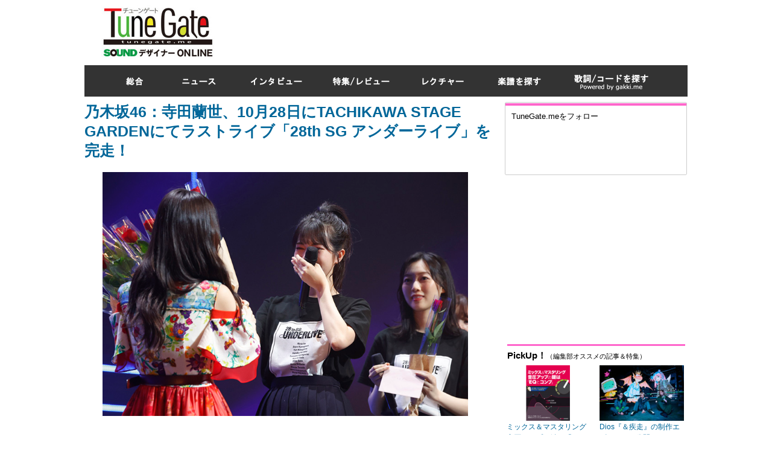

--- FILE ---
content_type: text/html
request_url: https://tunegate.me/P20211029003-591847
body_size: 9570
content:

<!DOCTYPE html>
<html lang="ja">
<head>
<meta charset="utf-8" />
<meta name="viewport" content="width=device-width, initial-scale=1,user-scalable=0" />
<meta name="format-detection" content="telephone=no, address=no, email=no" />
<title>乃木坂46：寺田蘭世、10月28日にTACHIKAWA STAGE GARDENにてラストライブ「28th SG アンダーライブ」を完走！</title>
<meta name="description" content="乃木坂46：寺田蘭世、10月28日にTACHIKAWA STAGE GARDENにてラストライブ「28th SG アンダーライブ」を完走！の写真を一覧で表示しています。" />
<meta name="keywords" content="乃木坂46：寺田蘭世、10月28日にTACHIKAWA STAGE GARDENにてラストライブ「28th SG アンダーライブ」を完走！" />
<link rel="shortcut icon" href="/common/img/favicon.ico">

<meta name="robots" content="noindex,follow">

<link rel="stylesheet" href="/common/css/import.css" />
<link rel="stylesheet" href="/common/css/responsive.css" />
<script src="/common/js/respond.src.js"></script>

<script src="/common/js/jquery-1.11.0.min.js"></script>
<!--[if (gte IE 6)&(lte IE 8)]> 
<script src="/common/js/selectivizr.js"></script>
<![endif]-->
<script src="/common/js/slick.js"></script>
<!--[if lt IE 9]>
<script src="/common/js/html5.js"></script>
<![endif]-->



</head>
<body>
<div id="wrapper">
	<!-- ヘッダー開始 -->
	<header id="header">
		<div class="wrap">
			<h1><a href="/"><img src="https://tunegate.me/common/images/logo.jpg" width="247"alt="TuneGate.me" style="margin-top:4px;"/></a></h1>
			<div class="ad">
<script async src="//pagead2.googlesyndication.com/pagead/js/adsbygoogle.js"></script>
<!-- TUNEGATE�@728�~90 �C���[�W�L�� -->
<ins class="adsbygoogle"
     style="display:inline-block;width:728px;height:90px"
     data-ad-client="ca-pub-2534068666501565"
     data-ad-slot="5504632937"></ins>
<script>
(adsbygoogle = window.adsbygoogle || []).push({});
</script>
			</div>
		</div>
	</header>

	<!-- ヘッダー終了 -->
	<!-- ナビゲーション開始 -->
	<nav id="navi">
		<ul>
			<li><a href="/"><img src="/common/images/navi_01.png" width="84" height="52" alt="総合" /></a></li>
			<li><a href="/C01000"><img src="/common/images/navi_02.png" width="108" height="52" alt="ニュース" /></a></li>
			<li><a href="/C02000"><img src="/common/images/navi_03.png" width="128" height="52" alt="インタビュー" /></a></li>
			<li><a href="/C03000"><img src="/common/images/navi_04.png" width="135" height="52" alt="特集/レビュー" /></a></li>
			<li><a href="/C04000"><img src="/common/images/navi_05.png" width="115" height="52" alt="レクチャー" /></a></li>
			<li><a href="https://gakufu.tunegate.me"><img src="/common/images/navi_06.png" width="116" height="52" alt="楽譜を探す" /></a></li>
			<li><a href="https://gakufu.gakki.me/"><img src="/common/images/navi_07.png" width="172" height="52" alt="歌詞 / コードを探す" /></a></li>
		</ul>
	</nav>

	<!-- ナビゲーション終了 -->

	<!-- コンテンツ開始 -->
	<div id="content" class="clearfix">
		<!-- メインコンテンツ開始 -->
		<article id="main" style=" width: 683px;">
	
			<h2 class="entry_title mb20"><a href="/P20211029003">乃木坂46：寺田蘭世、10月28日にTACHIKAWA STAGE GARDENにてラストライブ「28th SG アンダーライブ」を完走！</a></h2>
			<div id="image_slider">
				<div id="stage">
					<div class="item">
						<img src="/userfiles/images/_B4_5414WEB.jpg" alt="乃木坂46：寺田蘭世、10月28日にTACHIKAWA STAGE GARDENにてラストライブ「28th SG アンダーライブ」を完走！" />
						<p></p>
					</div>
				</div>
<!--				<div class="prev"><a href="#"><img src="common/images/prev_link_03.jpg" width="23" height="35" alt="＜" /></a></div>
				<div class="next"><a href="#"><img src="common/images/next_link_03.jpg" width="23" height="35" alt="＞" /></a></div>
-->
			</div>
			<div id="image_slider_navi">
<div class="prev"><a href="/P20211029003-591846"><img src="common/images/prev_link_04.jpg" width="114" height="49" alt="前の画像へ" /></a></div>
				<div class="return"><a href="/P20211029003"><img src="common/images/return_link_02.jpg" width="114" height="49" alt="記事に戻る" /></a></div>
<div class="next"><a href="/P20211029003-591848"><img src="common/images/next_link_04.jpg" width="114" height="49" alt="次の画像へ" /></a></div>
			</div>
<meta LIST-START>

			<div id="image_slider_list" class="mb25">
				<h3 class="tit">この記事の画像一覧</h3>
				<p class="note">（全13枚） 大きなサイズで見る。</p>
				<ul class="list clear">
<li><a class="sizefix" href="/P20211029003-591836"><img src="/userfiles/images/_A1_2083WEB.jpg" height="" alt="" /><span class="text"></span></a></li><li><a class="sizefix" href="/P20211029003-591837"><img src="/userfiles/images/_A2_1256WEB.jpg" height="" alt="" /><span class="text"></span></a></li><li><a class="sizefix" href="/P20211029003-591838"><img src="/userfiles/images/_A2_2112WEB.jpg" height="" alt="" /><span class="text"></span></a></li><li><a class="sizefix" href="/P20211029003-591839"><img src="/userfiles/images/_A2_2338WEB.jpg" height="" alt="" /><span class="text"></span></a></li><li><a class="sizefix" href="/P20211029003-591840"><img src="/userfiles/images/_A7_0199WEB.jpg" height="" alt="" /><span class="text"></span></a></li><li><a class="sizefix" href="/P20211029003-591841"><img src="/userfiles/images/_A8_1857WEB.jpg" height="" alt="" /><span class="text"></span></a></li><li><a class="sizefix" href="/P20211029003-591842"><img src="/userfiles/images/_A8_2288WEB.jpg" height="" alt="" /><span class="text"></span></a></li><li><a class="sizefix" href="/P20211029003-591843"><img src="/userfiles/images/_A8_5214WEB.jpg" height="" alt="" /><span class="text"></span></a></li><li><a class="sizefix" href="/P20211029003-591844"><img src="/userfiles/images/_A8_5671WEB.jpg" height="" alt="" /><span class="text"></span></a></li><li><a class="sizefix" href="/P20211029003-591845"><img src="/userfiles/images/_B4_0175WEB.jpg" height="" alt="" /><span class="text"></span></a></li><li><a class="sizefix" href="/P20211029003-591846"><img src="/userfiles/images/_B4_0945WEB.jpg" height="" alt="" /><span class="text"></span></a></li><li><a class="sizefix" href="/P20211029003-591847"><img src="/userfiles/images/_B4_5414WEB.jpg" height="" alt="" /><span class="text"></span></a></li><li><a class="sizefix" href="/P20211029003-591848"><img src="/userfiles/images/_B4_5539WEB.jpg" height="" alt="" /><span class="text"></span></a></li>
				</ul>
			</div>
			<div class="link_area mb10">
				<h3 class="tit">リンクエリア</h3>
				<dl class="link">
					<dt>関連記事</dt>
					<dd>
						<ul class="list">
<li><a href="/T00233">乃木坂46のまとめ</a></li>


						</ul>
					</dd>
				</dl>
				<dl class="link">
					<dt>タグ</dt>
					<dd>
						<ul class="list">
<li class="tag"><a href="/T00030">ライブレポート</a></li>









						</ul>
					</dd>
				</dl>
				<dl class="link">
					<dt>リンク</dt>
					<dd>
						<ul class="list">
<li class="page"><a href="https://www.nogizaka46.com/" target="_blank">乃木坂46オフィシャルサイト</a></li>
						</ul>
					</dd>
				</dl>
			</div>

			<div class="kanren_SP_none">
			<div class="other_entry mb10 clearfix">
				<h2 class="tit">関連する記事</h2>
<!--				<div class="wrap">
[KTAGS]
				</div>-->
			</div>
			<div id="kanren">
			<div class="new_entry_list">
<div class="item"><div class="image"><a href="/P20230518001"><img src="/a_press/data/LPIC-20230518083227.jpg" width="40" height="40" alt="乃木坂46 1期生・齋藤飛鳥の卒業コンサート初日公演が、5月17日（水）に東京ドームにて開催！" /></a></div><div class="info"><p class="update">2023/05/18</p><div class="link"><a href="/P20230518001">乃木坂46 1期生・齋藤飛鳥の卒業コンサート初日公演が、5月17日（水）に東京ドームにて開催！</a></div></div></div><div class="item"><div class="image"><a href="/P20230227002"><img src="/a_press/data/LPIC-20230227093417.jpg" width="40" height="40" alt="秋元真夏（乃木坂46）、乃木坂46二代目キャプテンにしてグループ最後の1期生の卒業コンサート開催！" /></a></div><div class="info"><p class="update">2023/02/27</p><div class="link"><a href="/P20230227002">秋元真夏（乃木坂46）、乃木坂46二代目キャプテンにしてグループ最後の1期生の卒業コンサート開催！</a></div></div></div><div class="item"><div class="image"><a href="/P20221006001"><img src="/a_press/data/LPIC-20221006090925.jpg" width="40" height="40" alt="乃木坂46、初期からグループを支えた和田まあやが最後のアンダーライブ、「30thSG アンダーライブ」最終公演開催！" /></a></div><div class="info"><p class="update">2022/10/06</p><div class="link"><a href="/P20221006001">乃木坂46、初期からグループを支えた和田まあやが最後のアンダーライブ、「30thSG アンダーライブ」最終公演開催！</a></div></div></div><div class="item"><div class="image"><a href="/P20211122001"><img src="/a_press/data/LPIC-20211122081859.jpg" width="40" height="40" alt="乃木坂46高山一実がアイドルに終止符。「真夏の全国ツアー2021 FINAL！」開催！" /></a></div><div class="info"><p class="update">2021/11/22</p><div class="link"><a href="/P20211122001">乃木坂46高山一実がアイドルに終止符。「真夏の全国ツアー2021 FINAL！」開催！</a></div></div></div><div class="item"><div class="image"><a href="/P20210823003"><img src="/a_press/data/LPIC-20210823095725.jpg" width="40" height="40" alt="乃木坂46、「真夏の全国ツアー2021」福岡公演2日目をマリンメッセ福岡にて開催！（大園桃子にとってのラストライブ）" /></a></div><div class="info"><p class="update">2021/08/23</p><div class="link"><a href="/P20210823003">乃木坂46、「真夏の全国ツアー2021」福岡公演2日目をマリンメッセ福岡にて開催！（大園桃子にとってのラストライブ）</a></div></div></div><div class="item"><div class="image"><a href="/P20210527001"><img src="/a_press/data/LPIC-20210527090244.jpg" width="40" height="40" alt="乃木坂46伊藤純奈・渡辺みり、5月26日（水）に愛のラストライブ「アンダーライブ2021」開催！" /></a></div><div class="info"><p class="update">2021/05/27</p><div class="link"><a href="/P20210527001">乃木坂46伊藤純奈・渡辺みり、5月26日（水）に愛のラストライブ「アンダーライブ2021」開催！</a></div></div></div><div class="item"><div class="image"><a href="/P20210329004"><img src="/a_press/data/LPIC-20210329095051.jpg" width="40" height="40" alt="乃木坂46 堀未央奈、3月28日（日）にラストステージとなる2期生ライブを生配信！" /></a></div><div class="info"><p class="update">2021/03/29</p><div class="link"><a href="/P20210329004">乃木坂46 堀未央奈、3月28日（日）にラストステージとなる2期生ライブを生配信！</a></div></div></div><div class="item"><div class="image"><a href="/P20210224001"><img src="/a_press/data/LPIC-20210224095332.jpg" width="40" height="40" alt="乃木坂46、メジャーデビュー日（2012年2月22日）に「9th YEAR BIRTHDAY LIVE」を開催！" /></a></div><div class="info"><p class="update">2021/02/24</p><div class="link"><a href="/P20210224001">乃木坂46、メジャーデビュー日（2012年2月22日）に「9th YEAR BIRTHDAY LIVE」を開催！</a></div></div></div><div class="item"><div class="image"><a href="/P20201207003"><img src="/a_press/data/LPIC-20201207094418.jpg" width="40" height="40" alt="乃木坂46、初となる全四期生メンバー16名によるライブ生配信！" /></a></div><div class="info"><p class="update">2020/12/07</p><div class="link"><a href="/P20201207003">乃木坂46、初となる全四期生メンバー16名によるライブ生配信！</a></div></div></div><div class="item"><div class="image"><a href="/P20200716003"><img src="/a_press/data/LPIC-20200716105354.jpg" width="40" height="40" alt="乃木坂46、作詞を秋元康が担当＆作曲・編曲を小室哲哉が手掛け新曲「Route 246」が遂に完成！" /></a></div><div class="info"><p class="update">2020/07/16</p><div class="link"><a href="/P20200716003">乃木坂46、作詞を秋元康が担当＆作曲・編曲を小室哲哉が手掛け新曲「Route 246」が遂に完成！</a></div></div></div>
			</div>
			</div>
            </div><!--//kanren_SP_none-->


			<aside class="ad mb50">
				<a href="#"><img src="common/images/sample_04.jpg" width="683" height="85" alt="" /></a>
			</aside>

			<div class="home_entry_list mb30">
				<div class="left">
					<h2 class="title_04 mb10">ニュース</h2>
<div class="item"><div class="image"><a href="/P20231225001"><img src="/a_press/data/LPIC-20231225092724.jpg" width="100" height="100" alt="" /></a></div><div class="info"><p class="update">2023/12/25</p><div class="link"><a href="/P20231225001">坂口有望、47都道府県ツアー「全国声波」全50公演完走！</a></div></div></div><div class="item"><div class="image"><a href="/P20231222001"><img src="/a_press/data/LPIC-20231222093843.jpg" width="100" height="100" alt="" /></a></div><div class="info"><p class="update">2023/12/22</p><div class="link"><a href="/P20231222001">コルグ、人気YouTuber「SATSUMA3042」とのコラボレーション製品「SATSUMA3042 GIFT BOX」をリリース！</a></div></div></div><div class="item"><div class="image"><a href="/P20231220001"><img src="/a_press/data/LPIC-20231220090903.jpg" width="100" height="100" alt="" /></a></div><div class="info"><p class="update">2023/12/20</p><div class="link"><a href="/P20231220001">Dios、来年春に初の対バンツアー「Dios＆LIMITED TOUR」を発表！</a></div></div></div><div class="item"><div class="image"><a href="/P20231219001"><img src="/a_press/data/LPIC-20231219094953.jpg" width="100" height="100" alt="" /></a></div><div class="info"><p class="update">2023/12/19</p><div class="link"><a href="/P20231219001">MISIA、25周年記念の全国ツアー「星空のライヴ」仙台公演にRockon Social Clubのメンバーがサプライズ登場！</a></div></div></div><div class="item"><div class="image"><a href="/P20231218002"><img src="/a_press/data/LPIC-20231218092429.jpg" width="100" height="100" alt="" /></a></div><div class="info"><p class="update">2023/12/18</p><div class="link"><a href="/P20231218002">Conton Candy、チケット即完売の“charm”ツアー大団円で閉幕！</a></div></div></div><div class="item"><div class="image"><a href="/P20231218001"><img src="/a_press/data/LPIC-20231218091537.jpg" width="100" height="100" alt="" /></a></div><div class="info"><p class="update">2023/12/18</p><div class="link"><a href="/P20231218001">YOASOBI、1分でチケット完売となった、初の韓国ワンマン公演2Daysを完走！</a></div></div></div>
					<div class="more"><a href="/C01000"><img src="/common/images/more_link_01.jpg" width="200" height="22" alt="ニュースの記事一覧はコチラ" /></a></div>
				</div>
				<div class="right">
					<h2 class="title_05 mb10">インタビュー</h2>
<div class="item"><div class="image"><a href="/P20231023004"><img src="/a_press/data/LPIC-20231023103236.jpg" width="100" height="100" alt="" /></a></div><div class="info"><p class="update">2023/10/27</p><div class="link"><a href="/P20231023004">Ｔ字路s、初のベストアルバム『THE BEST OF Ｔ字路s』制作エピソードを公開！</a></div></div></div><div class="item"><div class="image"><a href="/P20230927003"><img src="/a_press/data/LPIC-20230927120542.jpg" width="100" height="100" alt="" /></a></div><div class="info"><p class="update">2023/10/06</p><div class="link"><a href="/P20230927003">EARTHSHAKER（アースシェイカー）、デビュー40周年記念アルバム『40』の制作エピソードを公開！</a></div></div></div><div class="item"><div class="image"><a href="/P20230830004"><img src="/a_press/data/LPIC-20230830135604.jpg" width="100" height="100" alt="" /></a></div><div class="info"><p class="update">2023/09/08</p><div class="link"><a href="/P20230830004">Dios『＆疾走』の制作エピソードを公開！（ニューチャプター始動！豪華クリエイターを迎えたニューアルバム）</a></div></div></div><div class="item"><div class="image"><a href="/P20230316004"><img src="/a_press/data/LPIC-20230316110745.jpg" width="100" height="100" alt="" /></a></div><div class="info"><p class="update">2023/03/23</p><div class="link"><a href="/P20230316004">Spica、1st EP『Spica』の制作エピソードを公開！</a></div></div></div><div class="item"><div class="image"><a href="/P20230125003"><img src="/a_press/data/LPIC-20230125093524.jpg" width="100" height="100" alt="" /></a></div><div class="info"><p class="update">2023/01/30</p><div class="link"><a href="/P20230125003">ズーム「G2 FOUR / G2X FOUR」を人気ギタリストAssHが徹底レビュー！</a></div></div></div><div class="item"><div class="image"><a href="/P20220909003"><img src="/a_press/data/LPIC-20220909131143.jpg" width="100" height="100" alt="" /></a></div><div class="info"><p class="update">2022/09/15</p><div class="link"><a href="/P20220909003">浪漫革命『ROMANTICA』の制作エピソードを公開！</a></div></div></div><div class="item"><div class="image"><a href="/P20220627006"><img src="/a_press/data/LPIC-20220627143710.jpg" width="100" height="100" alt="" /></a></div><div class="info"><p class="update">2022/07/06</p><div class="link"><a href="/P20220627006">カミナリグモ、『Another Treasure』と『Another Trip』の制作エピソードを公開</a></div></div></div><div class="item"><div class="image"><a href="/P20220117005"><img src="/a_press/data/LPIC-20220117131742.jpg" width="100" height="100" alt="" /></a></div><div class="info"><p class="update">2022/06/22</p><div class="link"><a href="/P20220117005">Arturia「V Collection 9」徹底レビュー【Adoの楽曲を手がける今注目のボカロP・伊根によるデモトラック＆インタビュー付き】</a></div></div></div><div class="item"><div class="image"><a href="/P20220510005"><img src="/a_press/data/LPIC-20220511180000.jpg" width="100" height="100" alt="" /></a></div><div class="info"><p class="update">2022/05/27</p><div class="link"><a href="/P20220510005">SHIMA、デビュー秘話から最新シングル「MOONWALK」までの制作エピソードを公開！</a></div></div></div><div class="item"><div class="image"><a href="/P20220511003"><img src="/a_press/data/LPIC-20220526121723.jpg" width="100" height="100" alt="" /></a></div><div class="info"><p class="update">2022/05/26</p><div class="link"><a href="/P20220511003">春瀬 烈、1st EP「MAGNET」制作エピソードを公開！</a></div></div></div><div class="item"><div class="image"><a href="/P20220106003"><img src="/a_press/data/LPIC-20220119195427.okkaaa_160jpg" width="100" height="100" alt="" /></a></div><div class="info"><p class="update">2022/01/26</p><div class="link"><a href="/P20220106003">okkaaa、ファースト・フルアルバム『Voyage』の制作エピソードを公開！</a></div></div></div><div class="item"><div class="image"><a href="/P20211201004"><img src="/a_press/data/LPIC-20211211143724.jpg" width="100" height="100" alt="" /></a></div><div class="info"><p class="update">2021/12/15</p><div class="link"><a href="/P20211201004">ズームからベース専用のマルチエフェクツ・プロセッサ「B6」が登場！【ロックバンド・シドの明希さんが徹底チェック】</a></div></div></div>
					<div class="more"><a href="/C02000"><img src="/common/images/more_link_02.jpg" width="200" height="22" alt="インタビューの記事一覧はコチラ" /></a></div>
				</div>
			</div>
			
			<div class="home_entry_list mb30">
				<div class="left">
					<h2 class="title_03 mb10">特集/レビュー</h2>
<div class="item"><div class="image"><a href="/P20230327003"><img src="/a_press/data/LPIC-20230327110746.jpg" width="100" height="100" alt="" /></a></div><div class="info"><p class="update">2023/09/05</p><div class="link"><a href="/P20230327003">ズーム「UAC-232」活用ガイド（なんとレコーディング時にゲイン調整が不要！次世代の新スタンダード・オーディオ・インターフェイス）</a></div></div></div><div class="item"><div class="image"><a href="/P20230821004"><img src="/a_press/data/LPIC-20230821105059.jpg" width="100" height="100" alt="" /></a></div><div class="info"><p class="update">2023/08/25</p><div class="link"><a href="/P20230821004">【徹底レビュー】ズーム「MicTrak」シリーズ活用ガイド（M2 MicTrak／M3 MicTrak／M4 MicTrak）</a></div></div></div><div class="item"><div class="image"><a href="/P20230511003"><img src="/a_press/data/LPIC-20230511094039.jpg" width="100" height="100" alt="" /></a></div><div class="info"><p class="update">2023/06/07</p><div class="link"><a href="/P20230511003">Neumannノイマン「TLM 102 White Edition」徹底レビュー（宅録クリエイター必携のマイク！ ホワイトの限定カラーモデルが数量限定で登場）</a></div></div></div><div class="item"><div class="image"><a href="/P20230508004"><img src="/a_press/data/LPIC-20230508154944.jpg" width="100" height="100" alt="" /></a></div><div class="info"><p class="update">2023/05/12</p><div class="link"><a href="/P20230508004">ゼンハイザー「Profile USB Microphone」徹底レビュー（USBケーブル1本挿すだけで使えるポッドキャスト・音楽配信に最適なマイク）</a></div></div></div><div class="item"><div class="image"><a href="/P20230323004"><img src="/a_press/data/LPIC-20230323141702.jpg" width="100" height="100" alt="" /></a></div><div class="info"><p class="update">2023/04/03</p><div class="link"><a href="/P20230323004">アコギ録音に最適なアーランドのコンタクトマイク「EAP System」活用ガイド</a></div></div></div><div class="item"><div class="image"><a href="/P20221213004"><img src="/a_press/data/LPIC-20221213163243.jpg" width="100" height="100" alt="" /></a></div><div class="info"><p class="update">2022/12/21</p><div class="link"><a href="/P20221213004">SSL、スタジオクラスのUSBマイク「SSL Connex」をレビュー（ギターやピアノの弾き語り、音楽セッション、WEB会議、YouTubeの配信などに最適）</a></div></div></div>
					<div class="more"><a href="/C03000"><img src="/common/images/more_link_03.jpg" width="200" height="22" alt="特集/レビューの記事一覧はコチラ" /></a></div>
				</div>
				<div class="right">
					<h2 class="title_06 mb10">レクチャー</h2>
<div class="item"><div class="image"><a href="/P20230803003"><img src="/a_press/data/LPIC-20230803103811.jpg" width="100" height="100" alt="" /></a></div><div class="info"><p class="update">2023/08/24</p><div class="link"><a href="/P20230803003">【新刊案内】プロに聞いた！初心者が最初に覚えたいギターコード＆作曲法 制作協力：織田哲郎（大好評発売中！）</a></div></div></div><div class="item"><div class="image"><a href="/P20230613003"><img src="/a_press/data/LPIC-20230613103354.jpg" width="100" height="100" alt="" /></a></div><div class="info"><p class="update">2023/02/25</p><div class="link"><a href="/P20230613003">Image-Line Software FL STUDIO 21 攻略BOOK（好評発売中）</a></div></div></div><div class="item"><div class="image"><a href="/P20221115003"><img src="/a_press/data/LPIC-20221115111538.jpg" width="100" height="100" alt="" /></a></div><div class="info"><p class="update">2022/11/15</p><div class="link"><a href="/P20221115003">【新刊案内】コードとメロディの関係を理解して覚える作曲入門（好評発売中）</a></div></div></div><div class="item"><div class="image"><a href="/sakyoku"><img src="/a_press/data/s.gif" width="100" height="100" alt="" /></a></div><div class="info"><p class="update">2022/11/01</p><div class="link"><a href="/sakyoku">【音源ストリーミングページ】コードとメロディの関係を理解して覚える作曲入門</a></div></div></div><div class="item"><div class="image"><a href="/mmlive11book"><img src="/a_press/data/LPIC-20210607134505.jpg" width="100" height="100" alt="" /></a></div><div class="info"><p class="update">2021/04/30</p><div class="link"><a href="/mmlive11book">【電子書籍版あり】Ableton Live11攻略BOOK（全音楽クリエイター必見！）</a></div></div></div><div class="item"><div class="image"><a href="/mmcubase11book"><img src="/a_press/data/LPIC-20210210161841.jpg" width="100" height="100" alt="" /></a></div><div class="info"><p class="update">2021/02/10</p><div class="link"><a href="/mmcubase11book">CUBASE11攻略BOOK【CUTT、JUVENILEが制作したノウハウ満載の2つの楽曲データ付き】</a></div></div></div>
					<div class="more"><a href="/C04000"><img src="/common/images/more_link_04.jpg" width="200" height="22" alt="レクチャーの記事一覧はコチラ" /></a></div>
				</div>
			</div>

			<!--楽器.meコンテンツ-->
            <!--iframe src="https://gakufu.gakki.me/index2.html"
                id="iframe_ga01"
                scrolling="no" 
                frameborder="no"
            ></iframe-->

		</article>
		<!-- メインコンテンツ終了 -->
		<!-- サイドコンテンツ開始 -->
		<div id="side" class="clearfix">
			<aside class="side_follow">
				<h3 class="tit">TuneGate.meをフォロー</h3>
<div class="ninja_onebutton" style="margin:10px 0 0 40px;">
<script type="text/javascript">
//<![CDATA(function(d){
if(typeof(window.NINJA_CO_JP_ONETAG_BUTTON_c01665338a97143d6f2f3708e0583871)=='undefined'){
    document.write("<sc"+"ript type='text\/javascript' src='\/\/omt.shinobi.jp\/b\/c01665338a97143d6f2f3708e0583871'><\/sc"+"ript>");
}else{
    window.NINJA_CO_JP_ONETAG_BUTTON_c01665338a97143d6f2f3708e0583871.ONETAGButton_Load();}
})(document);
//]]>
</script><span class="ninja_onebutton_hidden" style="display:none;"></span><span style="display:none;" class="ninja_onebutton_hidden"></span>
</div>
			</aside>
<!--			<div class="mb10"><a href="#"><img src="/common/images/bnr_01.jpg" width="302" height="43" alt="会員登録はこちら" /></a></div>-->
			<aside class="ad mb15">
<script async src="//pagead2.googlesyndication.com/pagead/js/adsbygoogle.js"></script>
<!-- TUNEGATE　300×250 イメージ広告 -->
<ins class="adsbygoogle"
     style="display:inline-block;width:300px;height:250px"
     data-ad-client="ca-pub-2534068666501565"
     data-ad-slot="1074433332"></ins>
<script>
(adsbygoogle = window.adsbygoogle || []).push({});
</script>
			</aside>

            <!--編集部オススメの記事＆特集ここから-->
            <aside class="side_reco clearfix">
				<h3 class="tit">PickUp！<span class="txt_s">（編集部オススメの記事＆特集）</span></h3>
                <ul>
<li><a href="/eqcompbook"><div class="img_wrap"><img src="/a_press/data/ETC15-20190214172402.jpg" alt="" /></div><p>ミックス＆マスタリング 音圧アップの鍵は「EQとコンプ」（好評発売中）</p></a></li><li><a href="/P20230830004"><div class="img_wrap"><img src="/a_press/data/ETC15-20230830135604.jpg" alt="" /></div><p>Dios『＆疾走』の制作エピソードを公開！（ニューチャプター始動！豪華クリエイターを迎えたニューアルバム）</p></a></li><li><a href="/P20230922003"><div class="img_wrap"><img src="/a_press/data/ETC15-20230922103606.jpg" alt="" /></div><p>ヤマハミュージックジャパン、Ampeg『Ventureシリーズ』をリリース！（ベースアンプ・ヘッド3種とマッチング・キャビネット5種をラインナップ）</p></a></li><li><a href="/P20180118001"><div class="img_wrap"><img src="/a_press/data/ETC15-20180118110511.jpg" alt="" /></div><p>「圧倒的に響きが変わる! ギターを美しく鳴らすためのコードブック」が発売！</p></a></li><li><a href="/P20230327003"><div class="img_wrap"><img src="/a_press/data/ETC15-20230327110746.jpg" alt="" /></div><p>単体機として世界初の32bitフロート入力に対応！ズーム「UAC-232」活用ガイド（なんとレコーディング時にゲイン調整が不要）</p></a></li><li><a href="/P20230821004"><div class="img_wrap"><img src="/a_press/data/ETC15-20230821105059.jpg" alt="" /></div><p>【徹底レビュー】ズーム「MicTrak」シリーズ活用ガイド（M2 MicTrak／M3 MicTrak／M4 MicTrak）</p></a></li><li><a href="/P20230721002"><div class="img_wrap"><img src="/a_press/data/ETC15-20230731085414.jpg" alt="" /></div><p>コルグ、Arturia「KeyLab Essential mk3」をリリース！（音楽制作に不可欠なユニバーサルMIDIコントローラー）</p></a></li><li><a href="/P20231023004"><div class="img_wrap"><img src="/a_press/data/ETC15-20231023103236.jpg" alt="" /></div><p>Ｔ字路s、初のベストアルバム『THE BEST OF Ｔ字路s』制作エピソードを公開！</p></a></li>
                </ul>
            </aside>
            <!--編集部オススメの記事＆特集ここまで-->

			<aside class="side_rank">
				<h3 class="tit">昨日のアクセスランキング</h3>
				<ol class="list">
<li class='rank_01'><a href="/P20230803003">【新刊案内】プロに聞いた！初心者が最初に覚えたいギターコード＆作曲法 制作協力：織田哲郎（大好評発売中！）</a></li><li class='rank_02'><a href="/">ゴールデン・エイジ・プロジェクト、カメレオンラボ、チャンドラー・リミテッド、オーロラ・オーディオ、ART、ツァール、AMSニーヴのアナログアウトボードを徹底チェック！</a></li><li class='rank_03'><a href="/P20231023004">Ｔ字路s、初のベストアルバム『THE BEST OF Ｔ字路s』制作エピソードを公開！</a></li><li class='rank_04'><a href="/P20230821004">【徹底レビュー】ズーム「MicTrak」シリーズ活用ガイド（M2 MicTrak／M3 MicTrak／M4 MicTrak）</a></li><li class='rank_05'><a href="/P20231031003">ズーム、「MS-50G+ MultiStomp」をリリース！（100種類のギターエフェクトを内蔵するマルチなストンプボックス）</a></li><li class='rank_06'><a href="/P20170512018">DTMでのフィジカルコントローラーの選び方を徹底解説！（今注目のおすすめモデルも紹介）</a></li><li class='rank_07'><a href="/P20170803003">【2023年最新版】ギターが気持ち良く鳴るモニタースピーカー11選</a></li><li class='rank_08'><a href="/P20231010004">【速報】ヤマハ、ミュージックシンセサイザー 『MONTAGE M』シリーズをリリース！</a></li><li class='rank_09'><a href="/P20230327003">ズーム「UAC-232」活用ガイド（なんとレコーディング時にゲイン調整が不要！次世代の新スタンダード・オーディオ・インターフェイス）</a></li><li class='rank_10'><a href="/P20221213004">SSL、スタジオクラスのUSBマイク「SSL Connex」をレビュー（ギターやピアノの弾き語り、音楽セッション、WEB会議、YouTubeの配信などに最適）</a></li>
				</ol>
			</aside>


			<aside class="ad mb15">
            <a class="twitter-timeline"  href="https://twitter.com/tunegate_me" data-widget-id="658862358551330816" width="300" height="300">@tunegate_meさんのツイート</a>
            <script>!function(d,s,id){var js,fjs=d.getElementsByTagName(s)[0],p=/^https:/.test(d.location)?'http':'https';if(!d.getElementById(id)){js=d.createElement(s);js.id=id;js.src=p+"://platform.twitter.com/widgets.js";fjs.parentNode.insertBefore(js,fjs);}}(document,"script","twitter-wjs");</script>
          
			</aside>

			<aside class="ad mb15" id="pluginFB">
            <span class="mark"> &nbsp;</span>
<div id="fb-root"></div>
<script>(function(d, s, id) {
  var js, fjs = d.getElementsByTagName(s)[0];
  if (d.getElementById(id)) return;
  js = d.createElement(s); js.id = id;
  js.src = "//connect.facebook.net/ja_JP/sdk.js#xfbml=1&version=v2.8";
  fjs.parentNode.insertBefore(js, fjs);
}(document, 'script', 'facebook-jssdk'));</script>
<div class="fb-page" data-href="https://www.facebook.com/TuneGate.me/?fref=nf" data-tabs="timeline" data-small-header="true" data-adapt-container-width="true" data-hide-cover="true" data-show-facepile="true"><blockquote cite="https://www.facebook.com/TuneGate.me/?fref=nf" class="fb-xfbml-parse-ignore"><a href="https://www.facebook.com/TuneGate.me/?fref=nf">TuneGate.me</a></blockquote></div>
			</aside>

		</div>
		<!-- サイドコンテンツ終了 -->
	</div>
	<!-- コンテンツ終了 -->
	<!-- ページトップ開始 -->
	<div id="pagetop"><a href="#wrapper"><img src="/common/images/pagetop.png" width="114" height="49" alt="PAGE TOP" /></a></div>
	<!-- ページトップ終了 -->
	<!-- フッター開始 -->
	<footer id="footer">
		<div class="wrap">
			<nav>
				<ul>
					<li><a href="/">ホーム</a></li>
					<li><a href="/kiyaku/">利用規約</a></li>
					<li><a href="/copyright/">楽譜の取り扱いについて</a></li>
					<li><a href="/policy/">プライバシーについて</a></li>
					<li><a href="/company/">会社概要</a></li>
				</ul>
			</nav>
            <div class="copyright_wrap clearfix">
            	<div class="copyright_box mr02">
                	<div class="fl"><div><p><img src="/common/images/cr01.JPG" border="0"></p></div></div>
                    <p class="fr" style="padding-top: 3px;">
                    	JASRAC許諾<br>第9012400004Y38026<br>第9012400005Y45037
                    </p>
                </div>
            	<div class="copyright_box mr02">
                	<div class="fl"><div><p><img src="/common/images/NexTone.png" border="0"></p></div></div>
                    <p class="fr">
                    	NexTone許諾番号：<br>利用許諾番号：<br>X000517B01L
                    </p>
                </div>
            </div>
			<p id="copyright">Copyright&copy; 2015 Music Master Inc. All right reserved.</p>
		<br>
		<br>
		<br>
		<br>
		<br>
		<br>
		</div>
	</footer>
<script>
  (function(i,s,o,g,r,a,m){i['GoogleAnalyticsObject']=r;i[r]=i[r]||function(){
  (i[r].q=i[r].q||[]).push(arguments)},i[r].l=1*new Date();a=s.createElement(o),
  m=s.getElementsByTagName(o)[0];a.async=1;a.src=g;m.parentNode.insertBefore(a,m)
  })(window,document,'script','//www.google-analytics.com/analytics.js','ga');

  ga('create', 'UA-69271189-1', 'auto');
  ga('send', 'pageview');

</script>
<!-- Google tag (gtag.js) -->
<script async src="https://www.googletagmanager.com/gtag/js?id=G-GVD20388Z9"></script>
<script>
  window.dataLayer = window.dataLayer || [];
  function gtag(){dataLayer.push(arguments);}
  gtag('js', new Date());

  gtag('config', 'G-GVD20388Z9');
</script>

<div class="inst_overlap_cover">
<div id="geniee_overlay_outer" style="position:fixed; bottom: 0px; width:320px; left:0px; right:0px; margin:auto; z-index:1000000000;">
    <!-- /9116787,172016264/1436390 -->
<div id='1436390'>
  <script>
    googletag.cmd.push(function() { googletag.display('1436390'); });
  </script>
</div>
</div>
</div>
<script>
(function(window,document){
window.addEventListener("load", function(){
  var a = document.getElementsByClassName("inst_overlap_cover")[0];
      var c = document.getElementById("gn_interstitial_close_icon");
      if(c){
          a.style.display = "none";
          c.addEventListener("click", function(){
              a.style.display = "block";
          }, false);
      }
  }, false);
  })(window, document);
</script>


	<!-- フッター終了 -->
</div>
</body>
</html>


--- FILE ---
content_type: text/html; charset=utf-8
request_url: https://www.google.com/recaptcha/api2/aframe
body_size: 269
content:
<!DOCTYPE HTML><html><head><meta http-equiv="content-type" content="text/html; charset=UTF-8"></head><body><script nonce="kZ1KlQy6zERg3KIZ4Ca8Ag">/** Anti-fraud and anti-abuse applications only. See google.com/recaptcha */ try{var clients={'sodar':'https://pagead2.googlesyndication.com/pagead/sodar?'};window.addEventListener("message",function(a){try{if(a.source===window.parent){var b=JSON.parse(a.data);var c=clients[b['id']];if(c){var d=document.createElement('img');d.src=c+b['params']+'&rc='+(localStorage.getItem("rc::a")?sessionStorage.getItem("rc::b"):"");window.document.body.appendChild(d);sessionStorage.setItem("rc::e",parseInt(sessionStorage.getItem("rc::e")||0)+1);localStorage.setItem("rc::h",'1769901820561');}}}catch(b){}});window.parent.postMessage("_grecaptcha_ready", "*");}catch(b){}</script></body></html>